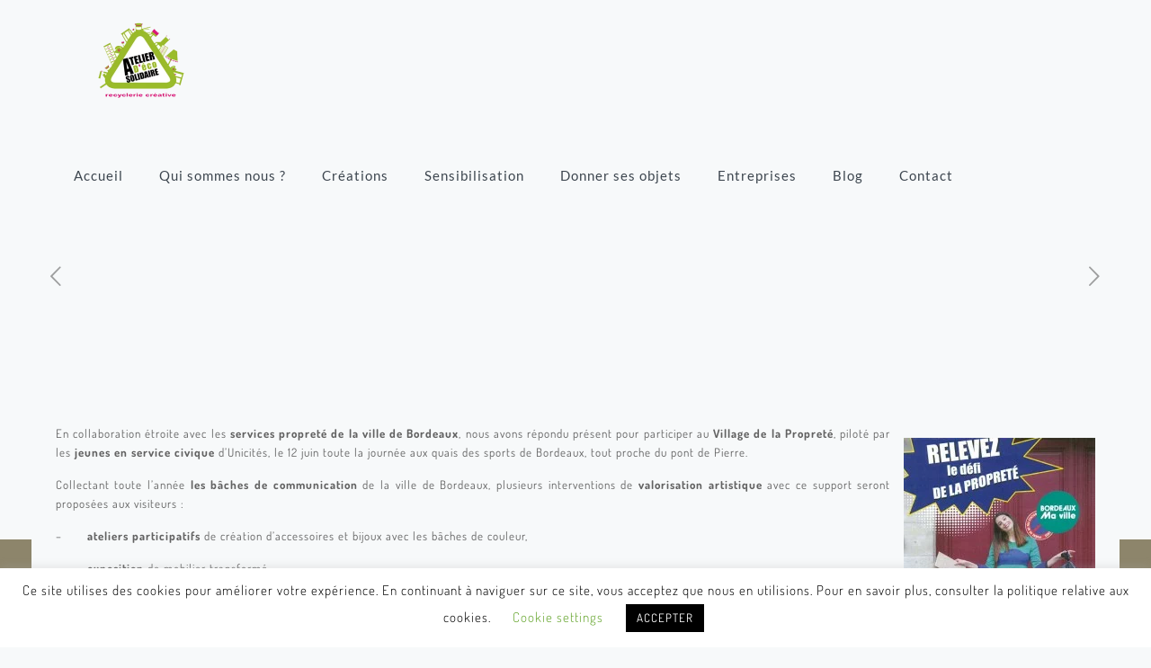

--- FILE ---
content_type: text/html; charset=UTF-8
request_url: https://atelierdecosolidaire.com/le-village-de-la-proprete-nous-accueille/
body_size: 16053
content:
<!DOCTYPE html>
<html lang="fr-FR" class="no-js " itemscope itemtype="https://schema.org/Article" >
<head>
<meta charset="UTF-8" />
<meta name='robots' content='index, follow, max-image-preview:large, max-snippet:-1, max-video-preview:-1' />
<style>img:is([sizes="auto" i], [sizes^="auto," i]) { contain-intrinsic-size: 3000px 1500px }</style>
<meta name="keywords" content="ATELIER D&#039;éco SOLIDAIRE : Recyclerie Créative"/>
<meta name="description" content="Agir pour la protection de l\&#039;environnement, par la réduction des déchets en les collectant, afin de les réparer pour les vendre à bas prix."/>
<meta property="og:image" content=""/>
<meta property="og:url" content="https://atelierdecosolidaire.com/le-village-de-la-proprete-nous-accueille/"/>
<meta property="og:type" content="article"/>
<meta property="og:title" content="Le Village de la Propreté nous accueille&#8230;"/>
<meta property="og:description" content="En collaboration étroite avec les services propreté de la ville de Bordeaux, nous avons répondu présent pour participer au Village de la Propreté, piloté par les […]"/>
<link rel="alternate" hreflang="fr-FR" href="https://atelierdecosolidaire.com/le-village-de-la-proprete-nous-accueille/"/>
<script>
(function(i,s,o,g,r,a,m){i['GoogleAnalyticsObject']=r;i[r]=i[r]||function(){
(i[r].q=i[r].q||[]).push(arguments)},i[r].l=1*new Date();a=s.createElement(o),
m=s.getElementsByTagName(o)[0];a.async=1;a.src=g;m.parentNode.insertBefore(a,m)
})(window,document,'script','https://www.google-analytics.com/analytics.js','ga');
ga('create', 'UA-28642482-1', 'auto');
ga('send', 'pageview');
</script><meta name="format-detection" content="telephone=no">
<meta name="viewport" content="width=device-width, initial-scale=1, maximum-scale=1" />
<link rel="shortcut icon" href="https://atelierdecosolidaire.com/wp-content/uploads/2016/11/logo-ads.png" type="image/x-icon" />
<link rel="apple-touch-icon" href="https://atelierdecosolidaire.com/wp-content/uploads/2016/11/logo-ads.png" />
<meta name="theme-color" content="#ffffff" media="(prefers-color-scheme: light)">
<meta name="theme-color" content="#ffffff" media="(prefers-color-scheme: dark)">
<!-- This site is optimized with the Yoast SEO plugin v26.3 - https://yoast.com/wordpress/plugins/seo/ -->
<title>Le Village de la Propreté nous accueille... - ATELIER D&#039;éco SOLIDAIRE</title>
<link rel="canonical" href="https://atelierdecosolidaire.com/le-village-de-la-proprete-nous-accueille/" />
<meta property="og:locale" content="fr_FR" />
<meta property="og:type" content="article" />
<meta property="og:title" content="Le Village de la Propreté nous accueille... - ATELIER D&#039;éco SOLIDAIRE" />
<meta property="og:description" content="En collaboration étroite avec les services propreté de la ville de Bordeaux, nous avons répondu présent pour participer au Village de la Propreté, piloté par les […]" />
<meta property="og:url" content="https://atelierdecosolidaire.com/le-village-de-la-proprete-nous-accueille/" />
<meta property="og:site_name" content="ATELIER D&#039;éco SOLIDAIRE" />
<meta property="article:publisher" content="https://www.facebook.com/atelierdecosolidaire/" />
<meta property="article:author" content="https://www.facebook.com/atelierdecosolidaire/" />
<meta property="article:published_time" content="2013-06-10T11:42:04+00:00" />
<meta name="author" content="Fabrice ATELIER D&#039;éco SOLIDAIRE" />
<meta name="twitter:card" content="summary_large_image" />
<meta name="twitter:creator" content="@decosolidaire" />
<meta name="twitter:site" content="@decosolidaire" />
<meta name="twitter:label1" content="Écrit par" />
<meta name="twitter:data1" content="Fabrice ATELIER D&#039;éco SOLIDAIRE" />
<meta name="twitter:label2" content="Durée de lecture estimée" />
<meta name="twitter:data2" content="1 minute" />
<script type="application/ld+json" class="yoast-schema-graph">{"@context":"https://schema.org","@graph":[{"@type":"Article","@id":"https://atelierdecosolidaire.com/le-village-de-la-proprete-nous-accueille/#article","isPartOf":{"@id":"https://atelierdecosolidaire.com/le-village-de-la-proprete-nous-accueille/"},"author":{"name":"Fabrice ATELIER D'éco SOLIDAIRE","@id":"https://atelierdecosolidaire.com/#/schema/person/221e971316a244264b1aabb9ae2f2f96"},"headline":"Le Village de la Propreté nous accueille&#8230;","datePublished":"2013-06-10T11:42:04+00:00","mainEntityOfPage":{"@id":"https://atelierdecosolidaire.com/le-village-de-la-proprete-nous-accueille/"},"wordCount":165,"commentCount":0,"publisher":{"@id":"https://atelierdecosolidaire.com/#organization"},"image":{"@id":"https://atelierdecosolidaire.com/le-village-de-la-proprete-nous-accueille/#primaryimage"},"thumbnailUrl":"","articleSection":["Actualité de la recyclerie","Actualités","Evénements","Sensibilisation"],"inLanguage":"fr-FR","potentialAction":[{"@type":"CommentAction","name":"Comment","target":["https://atelierdecosolidaire.com/le-village-de-la-proprete-nous-accueille/#respond"]}]},{"@type":"WebPage","@id":"https://atelierdecosolidaire.com/le-village-de-la-proprete-nous-accueille/","url":"https://atelierdecosolidaire.com/le-village-de-la-proprete-nous-accueille/","name":"Le Village de la Propreté nous accueille... - ATELIER D&#039;éco SOLIDAIRE","isPartOf":{"@id":"https://atelierdecosolidaire.com/#website"},"primaryImageOfPage":{"@id":"https://atelierdecosolidaire.com/le-village-de-la-proprete-nous-accueille/#primaryimage"},"image":{"@id":"https://atelierdecosolidaire.com/le-village-de-la-proprete-nous-accueille/#primaryimage"},"thumbnailUrl":"","datePublished":"2013-06-10T11:42:04+00:00","breadcrumb":{"@id":"https://atelierdecosolidaire.com/le-village-de-la-proprete-nous-accueille/#breadcrumb"},"inLanguage":"fr-FR","potentialAction":[{"@type":"ReadAction","target":["https://atelierdecosolidaire.com/le-village-de-la-proprete-nous-accueille/"]}]},{"@type":"ImageObject","inLanguage":"fr-FR","@id":"https://atelierdecosolidaire.com/le-village-de-la-proprete-nous-accueille/#primaryimage","url":"","contentUrl":""},{"@type":"BreadcrumbList","@id":"https://atelierdecosolidaire.com/le-village-de-la-proprete-nous-accueille/#breadcrumb","itemListElement":[{"@type":"ListItem","position":1,"name":"Accueil","item":"https://atelierdecosolidaire.com/"},{"@type":"ListItem","position":2,"name":"Le Village de la Propreté nous accueille&#8230;"}]},{"@type":"WebSite","@id":"https://atelierdecosolidaire.com/#website","url":"https://atelierdecosolidaire.com/","name":"AtelierDécoSolidaire","description":"La recyclerie créative de Bordeaux","publisher":{"@id":"https://atelierdecosolidaire.com/#organization"},"potentialAction":[{"@type":"SearchAction","target":{"@type":"EntryPoint","urlTemplate":"https://atelierdecosolidaire.com/?s={search_term_string}"},"query-input":{"@type":"PropertyValueSpecification","valueRequired":true,"valueName":"search_term_string"}}],"inLanguage":"fr-FR"},{"@type":"Organization","@id":"https://atelierdecosolidaire.com/#organization","name":"ATELIER D'éco SOLIDAIRE","url":"https://atelierdecosolidaire.com/","logo":{"@type":"ImageObject","inLanguage":"fr-FR","@id":"https://atelierdecosolidaire.com/#/schema/logo/image/","url":"https://i0.wp.com/atelierdecosolidaire.com/wp-content/uploads/2017/02/logo-ads.png?fit=300%2C200&ssl=1","contentUrl":"https://i0.wp.com/atelierdecosolidaire.com/wp-content/uploads/2017/02/logo-ads.png?fit=300%2C200&ssl=1","width":300,"height":200,"caption":"ATELIER D'éco SOLIDAIRE"},"image":{"@id":"https://atelierdecosolidaire.com/#/schema/logo/image/"},"sameAs":["https://www.facebook.com/atelierdecosolidaire/","https://x.com/decosolidaire","https://www.instagram.com/explore/locations/1020302488/atelier-deco-solidaire/","https://www.linkedin.com/company/18979128/admin/","https://fr.pinterest.com/decosolidaire/","https://vimeo.com/atelierdecosolidaire"]},{"@type":"Person","@id":"https://atelierdecosolidaire.com/#/schema/person/221e971316a244264b1aabb9ae2f2f96","name":"Fabrice ATELIER D'éco SOLIDAIRE","image":{"@type":"ImageObject","inLanguage":"fr-FR","@id":"https://atelierdecosolidaire.com/#/schema/person/image/","url":"https://secure.gravatar.com/avatar/8c19115f864c2f06ab83f6a88d5698875293ef0344ccdbf313f859fd6f3f8a5d?s=96&d=mm&r=g","contentUrl":"https://secure.gravatar.com/avatar/8c19115f864c2f06ab83f6a88d5698875293ef0344ccdbf313f859fd6f3f8a5d?s=96&d=mm&r=g","caption":"Fabrice ATELIER D'éco SOLIDAIRE"},"description":"La Recyclerie créative de Bordeaux travaille pour répondre à ces problématiques. Elle est depuis 2010 un des leviers de l’innovation sociale, frugale et de proximité dans la réutilisation de matières, objets et mobilier dont les usagers veulent se débarrasser.","sameAs":["http://atelierdecosolidaire.com","https://www.facebook.com/atelierdecosolidaire/","https://www.instagram.com/atelierdecosolidaire/","https://www.linkedin.com/company/atelier-deco-solidaire/"],"url":"https://atelierdecosolidaire.com/author/fabrice/"}]}</script>
<!-- / Yoast SEO plugin. -->
<link rel="alternate" type="application/rss+xml" title="ATELIER D&#039;éco SOLIDAIRE &raquo; Flux" href="https://atelierdecosolidaire.com/feed/" />
<link rel="alternate" type="application/rss+xml" title="ATELIER D&#039;éco SOLIDAIRE &raquo; Flux des commentaires" href="https://atelierdecosolidaire.com/comments/feed/" />
<link rel="alternate" type="application/rss+xml" title="ATELIER D&#039;éco SOLIDAIRE &raquo; Le Village de la Propreté nous accueille&#8230; Flux des commentaires" href="https://atelierdecosolidaire.com/le-village-de-la-proprete-nous-accueille/feed/" />
<!-- <link rel='stylesheet' id='validate-engine-css-css' href='https://atelierdecosolidaire.com/wp-content/plugins/wysija-newsletters/css/validationEngine.jquery.css?ver=2.21' type='text/css' media='all' /> -->
<link rel="stylesheet" type="text/css" href="//atelierdecosolidaire.com/wp-content/cache/wpfc-minified/jnziz3xu/hfkmm.css" media="all"/>
<style id='global-styles-inline-css' type='text/css'>
:root{--wp--preset--aspect-ratio--square: 1;--wp--preset--aspect-ratio--4-3: 4/3;--wp--preset--aspect-ratio--3-4: 3/4;--wp--preset--aspect-ratio--3-2: 3/2;--wp--preset--aspect-ratio--2-3: 2/3;--wp--preset--aspect-ratio--16-9: 16/9;--wp--preset--aspect-ratio--9-16: 9/16;--wp--preset--color--black: #000000;--wp--preset--color--cyan-bluish-gray: #abb8c3;--wp--preset--color--white: #ffffff;--wp--preset--color--pale-pink: #f78da7;--wp--preset--color--vivid-red: #cf2e2e;--wp--preset--color--luminous-vivid-orange: #ff6900;--wp--preset--color--luminous-vivid-amber: #fcb900;--wp--preset--color--light-green-cyan: #7bdcb5;--wp--preset--color--vivid-green-cyan: #00d084;--wp--preset--color--pale-cyan-blue: #8ed1fc;--wp--preset--color--vivid-cyan-blue: #0693e3;--wp--preset--color--vivid-purple: #9b51e0;--wp--preset--gradient--vivid-cyan-blue-to-vivid-purple: linear-gradient(135deg,rgba(6,147,227,1) 0%,rgb(155,81,224) 100%);--wp--preset--gradient--light-green-cyan-to-vivid-green-cyan: linear-gradient(135deg,rgb(122,220,180) 0%,rgb(0,208,130) 100%);--wp--preset--gradient--luminous-vivid-amber-to-luminous-vivid-orange: linear-gradient(135deg,rgba(252,185,0,1) 0%,rgba(255,105,0,1) 100%);--wp--preset--gradient--luminous-vivid-orange-to-vivid-red: linear-gradient(135deg,rgba(255,105,0,1) 0%,rgb(207,46,46) 100%);--wp--preset--gradient--very-light-gray-to-cyan-bluish-gray: linear-gradient(135deg,rgb(238,238,238) 0%,rgb(169,184,195) 100%);--wp--preset--gradient--cool-to-warm-spectrum: linear-gradient(135deg,rgb(74,234,220) 0%,rgb(151,120,209) 20%,rgb(207,42,186) 40%,rgb(238,44,130) 60%,rgb(251,105,98) 80%,rgb(254,248,76) 100%);--wp--preset--gradient--blush-light-purple: linear-gradient(135deg,rgb(255,206,236) 0%,rgb(152,150,240) 100%);--wp--preset--gradient--blush-bordeaux: linear-gradient(135deg,rgb(254,205,165) 0%,rgb(254,45,45) 50%,rgb(107,0,62) 100%);--wp--preset--gradient--luminous-dusk: linear-gradient(135deg,rgb(255,203,112) 0%,rgb(199,81,192) 50%,rgb(65,88,208) 100%);--wp--preset--gradient--pale-ocean: linear-gradient(135deg,rgb(255,245,203) 0%,rgb(182,227,212) 50%,rgb(51,167,181) 100%);--wp--preset--gradient--electric-grass: linear-gradient(135deg,rgb(202,248,128) 0%,rgb(113,206,126) 100%);--wp--preset--gradient--midnight: linear-gradient(135deg,rgb(2,3,129) 0%,rgb(40,116,252) 100%);--wp--preset--font-size--small: 13px;--wp--preset--font-size--medium: 20px;--wp--preset--font-size--large: 36px;--wp--preset--font-size--x-large: 42px;--wp--preset--spacing--20: 0.44rem;--wp--preset--spacing--30: 0.67rem;--wp--preset--spacing--40: 1rem;--wp--preset--spacing--50: 1.5rem;--wp--preset--spacing--60: 2.25rem;--wp--preset--spacing--70: 3.38rem;--wp--preset--spacing--80: 5.06rem;--wp--preset--shadow--natural: 6px 6px 9px rgba(0, 0, 0, 0.2);--wp--preset--shadow--deep: 12px 12px 50px rgba(0, 0, 0, 0.4);--wp--preset--shadow--sharp: 6px 6px 0px rgba(0, 0, 0, 0.2);--wp--preset--shadow--outlined: 6px 6px 0px -3px rgba(255, 255, 255, 1), 6px 6px rgba(0, 0, 0, 1);--wp--preset--shadow--crisp: 6px 6px 0px rgba(0, 0, 0, 1);}:where(.is-layout-flex){gap: 0.5em;}:where(.is-layout-grid){gap: 0.5em;}body .is-layout-flex{display: flex;}.is-layout-flex{flex-wrap: wrap;align-items: center;}.is-layout-flex > :is(*, div){margin: 0;}body .is-layout-grid{display: grid;}.is-layout-grid > :is(*, div){margin: 0;}:where(.wp-block-columns.is-layout-flex){gap: 2em;}:where(.wp-block-columns.is-layout-grid){gap: 2em;}:where(.wp-block-post-template.is-layout-flex){gap: 1.25em;}:where(.wp-block-post-template.is-layout-grid){gap: 1.25em;}.has-black-color{color: var(--wp--preset--color--black) !important;}.has-cyan-bluish-gray-color{color: var(--wp--preset--color--cyan-bluish-gray) !important;}.has-white-color{color: var(--wp--preset--color--white) !important;}.has-pale-pink-color{color: var(--wp--preset--color--pale-pink) !important;}.has-vivid-red-color{color: var(--wp--preset--color--vivid-red) !important;}.has-luminous-vivid-orange-color{color: var(--wp--preset--color--luminous-vivid-orange) !important;}.has-luminous-vivid-amber-color{color: var(--wp--preset--color--luminous-vivid-amber) !important;}.has-light-green-cyan-color{color: var(--wp--preset--color--light-green-cyan) !important;}.has-vivid-green-cyan-color{color: var(--wp--preset--color--vivid-green-cyan) !important;}.has-pale-cyan-blue-color{color: var(--wp--preset--color--pale-cyan-blue) !important;}.has-vivid-cyan-blue-color{color: var(--wp--preset--color--vivid-cyan-blue) !important;}.has-vivid-purple-color{color: var(--wp--preset--color--vivid-purple) !important;}.has-black-background-color{background-color: var(--wp--preset--color--black) !important;}.has-cyan-bluish-gray-background-color{background-color: var(--wp--preset--color--cyan-bluish-gray) !important;}.has-white-background-color{background-color: var(--wp--preset--color--white) !important;}.has-pale-pink-background-color{background-color: var(--wp--preset--color--pale-pink) !important;}.has-vivid-red-background-color{background-color: var(--wp--preset--color--vivid-red) !important;}.has-luminous-vivid-orange-background-color{background-color: var(--wp--preset--color--luminous-vivid-orange) !important;}.has-luminous-vivid-amber-background-color{background-color: var(--wp--preset--color--luminous-vivid-amber) !important;}.has-light-green-cyan-background-color{background-color: var(--wp--preset--color--light-green-cyan) !important;}.has-vivid-green-cyan-background-color{background-color: var(--wp--preset--color--vivid-green-cyan) !important;}.has-pale-cyan-blue-background-color{background-color: var(--wp--preset--color--pale-cyan-blue) !important;}.has-vivid-cyan-blue-background-color{background-color: var(--wp--preset--color--vivid-cyan-blue) !important;}.has-vivid-purple-background-color{background-color: var(--wp--preset--color--vivid-purple) !important;}.has-black-border-color{border-color: var(--wp--preset--color--black) !important;}.has-cyan-bluish-gray-border-color{border-color: var(--wp--preset--color--cyan-bluish-gray) !important;}.has-white-border-color{border-color: var(--wp--preset--color--white) !important;}.has-pale-pink-border-color{border-color: var(--wp--preset--color--pale-pink) !important;}.has-vivid-red-border-color{border-color: var(--wp--preset--color--vivid-red) !important;}.has-luminous-vivid-orange-border-color{border-color: var(--wp--preset--color--luminous-vivid-orange) !important;}.has-luminous-vivid-amber-border-color{border-color: var(--wp--preset--color--luminous-vivid-amber) !important;}.has-light-green-cyan-border-color{border-color: var(--wp--preset--color--light-green-cyan) !important;}.has-vivid-green-cyan-border-color{border-color: var(--wp--preset--color--vivid-green-cyan) !important;}.has-pale-cyan-blue-border-color{border-color: var(--wp--preset--color--pale-cyan-blue) !important;}.has-vivid-cyan-blue-border-color{border-color: var(--wp--preset--color--vivid-cyan-blue) !important;}.has-vivid-purple-border-color{border-color: var(--wp--preset--color--vivid-purple) !important;}.has-vivid-cyan-blue-to-vivid-purple-gradient-background{background: var(--wp--preset--gradient--vivid-cyan-blue-to-vivid-purple) !important;}.has-light-green-cyan-to-vivid-green-cyan-gradient-background{background: var(--wp--preset--gradient--light-green-cyan-to-vivid-green-cyan) !important;}.has-luminous-vivid-amber-to-luminous-vivid-orange-gradient-background{background: var(--wp--preset--gradient--luminous-vivid-amber-to-luminous-vivid-orange) !important;}.has-luminous-vivid-orange-to-vivid-red-gradient-background{background: var(--wp--preset--gradient--luminous-vivid-orange-to-vivid-red) !important;}.has-very-light-gray-to-cyan-bluish-gray-gradient-background{background: var(--wp--preset--gradient--very-light-gray-to-cyan-bluish-gray) !important;}.has-cool-to-warm-spectrum-gradient-background{background: var(--wp--preset--gradient--cool-to-warm-spectrum) !important;}.has-blush-light-purple-gradient-background{background: var(--wp--preset--gradient--blush-light-purple) !important;}.has-blush-bordeaux-gradient-background{background: var(--wp--preset--gradient--blush-bordeaux) !important;}.has-luminous-dusk-gradient-background{background: var(--wp--preset--gradient--luminous-dusk) !important;}.has-pale-ocean-gradient-background{background: var(--wp--preset--gradient--pale-ocean) !important;}.has-electric-grass-gradient-background{background: var(--wp--preset--gradient--electric-grass) !important;}.has-midnight-gradient-background{background: var(--wp--preset--gradient--midnight) !important;}.has-small-font-size{font-size: var(--wp--preset--font-size--small) !important;}.has-medium-font-size{font-size: var(--wp--preset--font-size--medium) !important;}.has-large-font-size{font-size: var(--wp--preset--font-size--large) !important;}.has-x-large-font-size{font-size: var(--wp--preset--font-size--x-large) !important;}
:where(.wp-block-post-template.is-layout-flex){gap: 1.25em;}:where(.wp-block-post-template.is-layout-grid){gap: 1.25em;}
:where(.wp-block-columns.is-layout-flex){gap: 2em;}:where(.wp-block-columns.is-layout-grid){gap: 2em;}
:root :where(.wp-block-pullquote){font-size: 1.5em;line-height: 1.6;}
</style>
<!-- <link rel='stylesheet' id='contact-form-7-css' href='https://atelierdecosolidaire.com/wp-content/plugins/contact-form-7/includes/css/styles.css?ver=6.1.3' type='text/css' media='all' /> -->
<!-- <link rel='stylesheet' id='cookie-law-info-css' href='https://atelierdecosolidaire.com/wp-content/plugins/cookie-law-info/legacy/public/css/cookie-law-info-public.css?ver=3.3.6' type='text/css' media='all' /> -->
<!-- <link rel='stylesheet' id='cookie-law-info-gdpr-css' href='https://atelierdecosolidaire.com/wp-content/plugins/cookie-law-info/legacy/public/css/cookie-law-info-gdpr.css?ver=3.3.6' type='text/css' media='all' /> -->
<!-- <link rel='stylesheet' id='mfn-be-css' href='https://atelierdecosolidaire.com/wp-content/themes/betheme/css/be.min.css?ver=28.1.11' type='text/css' media='all' /> -->
<!-- <link rel='stylesheet' id='mfn-animations-css' href='https://atelierdecosolidaire.com/wp-content/themes/betheme/assets/animations/animations.min.css?ver=28.1.11' type='text/css' media='all' /> -->
<!-- <link rel='stylesheet' id='mfn-font-awesome-css' href='https://atelierdecosolidaire.com/wp-content/themes/betheme/fonts/fontawesome/fontawesome.min.css?ver=28.1.11' type='text/css' media='all' /> -->
<!-- <link rel='stylesheet' id='mfn-responsive-css' href='https://atelierdecosolidaire.com/wp-content/themes/betheme/css/responsive.min.css?ver=28.1.11' type='text/css' media='all' /> -->
<!-- <link rel='stylesheet' id='mfn-local-fonts-css' href='https://atelierdecosolidaire.com/wp-content/uploads/betheme/fonts/mfn-local-fonts.css?ver=1' type='text/css' media='all' /> -->
<!-- <link rel='stylesheet' id='mfn-static-css' href='https://atelierdecosolidaire.com/wp-content/uploads/betheme/css/static.css?ver=28.1.11' type='text/css' media='all' /> -->
<link rel="stylesheet" type="text/css" href="//atelierdecosolidaire.com/wp-content/cache/wpfc-minified/7uyienxi/hfkmm.css" media="all"/>
<style id='mfn-dynamic-inline-css' type='text/css'>
form input.display-none{display:none!important}body{--mfn-featured-image: url();}
</style>
<script src='//atelierdecosolidaire.com/wp-content/cache/wpfc-minified/eeqfrq6z/hfkmm.js' type="text/javascript"></script>
<!-- <script type="text/javascript" src="https://atelierdecosolidaire.com/wp-includes/js/jquery/jquery.min.js?ver=3.7.1" id="jquery-core-js"></script> -->
<!-- <script type="text/javascript" src="https://atelierdecosolidaire.com/wp-includes/js/jquery/jquery-migrate.min.js?ver=3.4.1" id="jquery-migrate-js"></script> -->
<script type="text/javascript" id="cookie-law-info-js-extra">
/* <![CDATA[ */
var Cli_Data = {"nn_cookie_ids":[],"cookielist":[],"non_necessary_cookies":[],"ccpaEnabled":"","ccpaRegionBased":"","ccpaBarEnabled":"","strictlyEnabled":["necessary","obligatoire"],"ccpaType":"gdpr","js_blocking":"","custom_integration":"","triggerDomRefresh":"","secure_cookies":""};
var cli_cookiebar_settings = {"animate_speed_hide":"500","animate_speed_show":"500","background":"#FFF","border":"#b1a6a6c2","border_on":"","button_1_button_colour":"#000","button_1_button_hover":"#000000","button_1_link_colour":"#fff","button_1_as_button":"1","button_1_new_win":"","button_2_button_colour":"#333","button_2_button_hover":"#292929","button_2_link_colour":"#444","button_2_as_button":"","button_2_hidebar":"","button_3_button_colour":"#000","button_3_button_hover":"#000000","button_3_link_colour":"#fff","button_3_as_button":"1","button_3_new_win":"","button_4_button_colour":"#000","button_4_button_hover":"#000000","button_4_link_colour":"#62a329","button_4_as_button":"","button_7_button_colour":"#61a229","button_7_button_hover":"#4e8221","button_7_link_colour":"#fff","button_7_as_button":"1","button_7_new_win":"","font_family":"inherit","header_fix":"","notify_animate_hide":"1","notify_animate_show":"","notify_div_id":"#cookie-law-info-bar","notify_position_horizontal":"right","notify_position_vertical":"bottom","scroll_close":"","scroll_close_reload":"","accept_close_reload":"","reject_close_reload":"","showagain_tab":"1","showagain_background":"#fff","showagain_border":"#000","showagain_div_id":"#cookie-law-info-again","showagain_x_position":"100px","text":"#000","show_once_yn":"","show_once":"10000","logging_on":"","as_popup":"","popup_overlay":"1","bar_heading_text":"","cookie_bar_as":"banner","popup_showagain_position":"bottom-right","widget_position":"left"};
var log_object = {"ajax_url":"https:\/\/atelierdecosolidaire.com\/wp-admin\/admin-ajax.php"};
/* ]]> */
</script>
<script src='//atelierdecosolidaire.com/wp-content/cache/wpfc-minified/8a85sor4/hfkmm.js' type="text/javascript"></script>
<!-- <script type="text/javascript" src="https://atelierdecosolidaire.com/wp-content/plugins/cookie-law-info/legacy/public/js/cookie-law-info-public.js?ver=3.3.6" id="cookie-law-info-js"></script> -->
<link rel="https://api.w.org/" href="https://atelierdecosolidaire.com/wp-json/" /><link rel="alternate" title="JSON" type="application/json" href="https://atelierdecosolidaire.com/wp-json/wp/v2/posts/5009" /><link rel="EditURI" type="application/rsd+xml" title="RSD" href="https://atelierdecosolidaire.com/xmlrpc.php?rsd" />
<meta name="generator" content="WordPress 6.8.3" />
<link rel='shortlink' href='https://atelierdecosolidaire.com/?p=5009' />
<link rel="alternate" title="oEmbed (JSON)" type="application/json+oembed" href="https://atelierdecosolidaire.com/wp-json/oembed/1.0/embed?url=https%3A%2F%2Fatelierdecosolidaire.com%2Fle-village-de-la-proprete-nous-accueille%2F" />
<link rel="alternate" title="oEmbed (XML)" type="text/xml+oembed" href="https://atelierdecosolidaire.com/wp-json/oembed/1.0/embed?url=https%3A%2F%2Fatelierdecosolidaire.com%2Fle-village-de-la-proprete-nous-accueille%2F&#038;format=xml" />
<script type="text/javascript">
var ajaxurl = 'https://atelierdecosolidaire.com/wp-admin/admin-ajax.php';
</script>
<meta name="generator" content="Elementor 3.33.2; features: additional_custom_breakpoints; settings: css_print_method-external, google_font-enabled, font_display-auto">
<style>
.e-con.e-parent:nth-of-type(n+4):not(.e-lazyloaded):not(.e-no-lazyload),
.e-con.e-parent:nth-of-type(n+4):not(.e-lazyloaded):not(.e-no-lazyload) * {
background-image: none !important;
}
@media screen and (max-height: 1024px) {
.e-con.e-parent:nth-of-type(n+3):not(.e-lazyloaded):not(.e-no-lazyload),
.e-con.e-parent:nth-of-type(n+3):not(.e-lazyloaded):not(.e-no-lazyload) * {
background-image: none !important;
}
}
@media screen and (max-height: 640px) {
.e-con.e-parent:nth-of-type(n+2):not(.e-lazyloaded):not(.e-no-lazyload),
.e-con.e-parent:nth-of-type(n+2):not(.e-lazyloaded):not(.e-no-lazyload) * {
background-image: none !important;
}
}
</style>
<meta name="generator" content="Powered by Slider Revolution 6.7.38 - responsive, Mobile-Friendly Slider Plugin for WordPress with comfortable drag and drop interface." />
<link rel="icon" href="https://atelierdecosolidaire.com/wp-content/uploads/2022/01/cropped-logo_ADS-32x32.jpg" sizes="32x32" />
<link rel="icon" href="https://atelierdecosolidaire.com/wp-content/uploads/2022/01/cropped-logo_ADS-192x192.jpg" sizes="192x192" />
<link rel="apple-touch-icon" href="https://atelierdecosolidaire.com/wp-content/uploads/2022/01/cropped-logo_ADS-180x180.jpg" />
<meta name="msapplication-TileImage" content="https://atelierdecosolidaire.com/wp-content/uploads/2022/01/cropped-logo_ADS-270x270.jpg" />
<script data-jetpack-boost="ignore">function setREVStartSize(e){
//window.requestAnimationFrame(function() {
window.RSIW = window.RSIW===undefined ? window.innerWidth : window.RSIW;
window.RSIH = window.RSIH===undefined ? window.innerHeight : window.RSIH;
try {
var pw = document.getElementById(e.c).parentNode.offsetWidth,
newh;
pw = pw===0 || isNaN(pw) || (e.l=="fullwidth" || e.layout=="fullwidth") ? window.RSIW : pw;
e.tabw = e.tabw===undefined ? 0 : parseInt(e.tabw);
e.thumbw = e.thumbw===undefined ? 0 : parseInt(e.thumbw);
e.tabh = e.tabh===undefined ? 0 : parseInt(e.tabh);
e.thumbh = e.thumbh===undefined ? 0 : parseInt(e.thumbh);
e.tabhide = e.tabhide===undefined ? 0 : parseInt(e.tabhide);
e.thumbhide = e.thumbhide===undefined ? 0 : parseInt(e.thumbhide);
e.mh = e.mh===undefined || e.mh=="" || e.mh==="auto" ? 0 : parseInt(e.mh,0);
if(e.layout==="fullscreen" || e.l==="fullscreen")
newh = Math.max(e.mh,window.RSIH);
else{
e.gw = Array.isArray(e.gw) ? e.gw : [e.gw];
for (var i in e.rl) if (e.gw[i]===undefined || e.gw[i]===0) e.gw[i] = e.gw[i-1];
e.gh = e.el===undefined || e.el==="" || (Array.isArray(e.el) && e.el.length==0)? e.gh : e.el;
e.gh = Array.isArray(e.gh) ? e.gh : [e.gh];
for (var i in e.rl) if (e.gh[i]===undefined || e.gh[i]===0) e.gh[i] = e.gh[i-1];
var nl = new Array(e.rl.length),
ix = 0,
sl;
e.tabw = e.tabhide>=pw ? 0 : e.tabw;
e.thumbw = e.thumbhide>=pw ? 0 : e.thumbw;
e.tabh = e.tabhide>=pw ? 0 : e.tabh;
e.thumbh = e.thumbhide>=pw ? 0 : e.thumbh;
for (var i in e.rl) nl[i] = e.rl[i]<window.RSIW ? 0 : e.rl[i];
sl = nl[0];
for (var i in nl) if (sl>nl[i] && nl[i]>0) { sl = nl[i]; ix=i;}
var m = pw>(e.gw[ix]+e.tabw+e.thumbw) ? 1 : (pw-(e.tabw+e.thumbw)) / (e.gw[ix]);
newh =  (e.gh[ix] * m) + (e.tabh + e.thumbh);
}
var el = document.getElementById(e.c);
if (el!==null && el) el.style.height = newh+"px";
el = document.getElementById(e.c+"_wrapper");
if (el!==null && el) {
el.style.height = newh+"px";
el.style.display = "block";
}
} catch(e){
console.log("Failure at Presize of Slider:" + e)
}
//});
};</script>
</head>
<body class="wp-singular post-template-default single single-post postid-5009 single-format-standard wp-embed-responsive wp-theme-betheme woocommerce-block-theme-has-button-styles  color-custom content-brightness-light input-brightness-light style-default button-animation-fade layout-full-width if-zoom header-classic sticky-header sticky-tb-color ab-hide menu-line-below-80-1 menuo-no-borders subheader-both-center footer-copy-center responsive-overflow-x-mobile mobile-tb-left mobile-side-slide mobile-mini-mr-ll mobile-header-mini mobile-icon-user-ss mobile-icon-wishlist-ss mobile-icon-search-ss mobile-icon-wpml-ss mobile-icon-action-ss be-page-5009 be-reg-28111 elementor-default elementor-kit-15142" >
<!-- mfn_hook_top --><!-- mfn_hook_top -->
<div id="Wrapper">
<div id="Header_wrapper" class="" >
<header id="Header">
<div class="header_placeholder"></div>
<div id="Top_bar">
<div class="container">
<div class="column one">
<div class="top_bar_left clearfix">
<div class="logo"><a id="logo" href="https://atelierdecosolidaire.com" title="ATELIER D&#039;éco SOLIDAIRE" data-height="100" data-padding="15"><img class="logo-main scale-with-grid " src="https://atelierdecosolidaire.com/wp-content/uploads/2016/11/logo-ads.png" data-retina="https://atelierdecosolidaire.com/wp-content/uploads/2016/11/logo-ads.png" data-height="200" alt="CG TROPHE 05" data-no-retina/><img class="logo-sticky scale-with-grid " src="https://atelierdecosolidaire.com/wp-content/uploads/2016/11/logo-ads.png" data-retina="https://atelierdecosolidaire.com/wp-content/uploads/2016/11/logo-ads.png" data-height="200" alt="CG TROPHE 05" data-no-retina/><img class="logo-mobile scale-with-grid " src="https://atelierdecosolidaire.com/wp-content/uploads/2016/11/logo-ads.png" data-retina="https://atelierdecosolidaire.com/wp-content/uploads/2016/11/logo-ads.png" data-height="200" alt="CG TROPHE 05" data-no-retina/><img class="logo-mobile-sticky scale-with-grid " src="https://atelierdecosolidaire.com/wp-content/uploads/2016/11/logo-ads.png" data-retina="https://atelierdecosolidaire.com/wp-content/uploads/2016/11/logo-ads.png" data-height="200" alt="CG TROPHE 05" data-no-retina/></a></div>
<div class="menu_wrapper">
<a class="responsive-menu-toggle " href="#" aria-label="mobile menu"><i class="icon-menu-fine" aria-hidden="true"></i></a><nav id="menu" role="navigation" aria-expanded="false" aria-label="Main menu"><ul id="menu-2020" class="menu menu-main"><li id="menu-item-14278" class="menu-item menu-item-type-post_type menu-item-object-page menu-item-home"><a href="https://atelierdecosolidaire.com/"><span>Accueil</span></a></li>
<li id="menu-item-14229" class="menu-item menu-item-type-post_type menu-item-object-page menu-item-has-children"><a href="https://atelierdecosolidaire.com/qui-sommes-nous/"><span>Qui sommes nous ?</span></a>
<ul class="sub-menu">
<li id="menu-item-19110" class="menu-item menu-item-type-post_type menu-item-object-page"><a href="https://atelierdecosolidaire.com/une-communaute-de-travail/"><span>Notre équipe</span></a></li>
<li id="menu-item-19008" class="menu-item menu-item-type-post_type menu-item-object-page"><a href="https://atelierdecosolidaire.com/principes-et-valeurs/"><span>Principes et valeurs</span></a></li>
</ul>
</li>
<li id="menu-item-19129" class="menu-item menu-item-type-post_type menu-item-object-page"><a href="https://atelierdecosolidaire.com/valorisation-creative-et-artisanat-dart/"><span>Créations</span></a></li>
<li id="menu-item-18629" class="menu-item menu-item-type-post_type menu-item-object-page menu-item-has-children"><a href="https://atelierdecosolidaire.com/sensibilisation/"><span>Sensibilisation</span></a>
<ul class="sub-menu">
<li id="menu-item-19127" class="menu-item menu-item-type-post_type menu-item-object-page"><a href="https://atelierdecosolidaire.com/elementor-19112/"><span>Communication engageante</span></a></li>
<li id="menu-item-19128" class="menu-item menu-item-type-post_type menu-item-object-page"><a href="https://atelierdecosolidaire.com/revue-de-presse/"><span>Revue de presse</span></a></li>
</ul>
</li>
<li id="menu-item-20167" class="menu-item menu-item-type-post_type menu-item-object-page"><a href="https://atelierdecosolidaire.com/redonner-vie-a-vos-objets/"><span>Donner ses objets</span></a></li>
<li id="menu-item-19191" class="menu-item menu-item-type-post_type menu-item-object-page menu-item-has-children"><a href="https://atelierdecosolidaire.com/entreprises-engagees-avec-nous/"><span>Entreprises</span></a>
<ul class="sub-menu">
<li id="menu-item-20444" class="menu-item menu-item-type-post_type menu-item-object-page"><a href="https://atelierdecosolidaire.com/amenagements-professionnels/"><span>Aménagements professionnels</span></a></li>
<li id="menu-item-20434" class="menu-item menu-item-type-post_type menu-item-object-page"><a href="https://atelierdecosolidaire.com/team-building/"><span>Team Building</span></a></li>
<li id="menu-item-19340" class="menu-item menu-item-type-post_type menu-item-object-page"><a href="https://atelierdecosolidaire.com/lart-et-la-matiere/"><span>L’Art et la Matière</span></a></li>
</ul>
</li>
<li id="menu-item-14286" class="menu-item menu-item-type-post_type menu-item-object-page"><a href="https://atelierdecosolidaire.com/blog/"><span>Blog</span></a></li>
<li id="menu-item-14230" class="menu-item menu-item-type-post_type menu-item-object-page"><a href="https://atelierdecosolidaire.com/contact-atelier-deco-solidaire/"><span>Contact</span></a></li>
</ul></nav>				</div>
<div class="secondary_menu_wrapper">
</div>
</div>
<div class="search_wrapper">
<form method="get" class="form-searchform" action="https://atelierdecosolidaire.com/">
<svg class="icon_search" width="26" viewBox="0 0 26 26" aria-label="search icon"><defs><style>.path{fill:none;stroke:#000;stroke-miterlimit:10;stroke-width:1.5px;}</style></defs><circle class="path" cx="11.35" cy="11.35" r="6"></circle><line class="path" x1="15.59" y1="15.59" x2="20.65" y2="20.65"></line></svg>
<input type="text" class="field" name="s"  autocomplete="off" placeholder="Tapez votre recherche" aria-label="Tapez votre recherche" />
<input type="submit" class="display-none" value="" aria-label="Search"/>
<span class="mfn-close-icon icon_close" tabindex="0" role="link" aria-label="Close"><span class="icon">✕</span></span>
</form>
</div>
</div>
</div>
</div>
</header>
</div>
<!-- mfn_hook_content_before --><!-- mfn_hook_content_before -->
<div id="Content">
<div class="content_wrapper clearfix">
<main class="sections_group">
<a class="fixed-nav fixed-nav-prev format- style-default" href="https://atelierdecosolidaire.com/les-enfants-pratiquent-le-recyclage-creatif/"><span class="arrow"><i class="icon-left-open-big" aria-hidden="true"></i></span><div class="photo"></div><div class="desc"><h6>Les enfants pratiquent le recyclage créatif&#8230;</h6><span class="date"><i class="icon-clock" aria-hidden="true"></i>10 juin 2013</span></div></a><a class="fixed-nav fixed-nav-next format- style-default" href="https://atelierdecosolidaire.com/le-creaq-en-residence-creative-a-latelier-du-grand-parc/"><span class="arrow"><i class="icon-right-open-big" aria-hidden="true"></i></span><div class="photo"></div><div class="desc"><h6>Le CREAQ en résidence créative à l&#039;atelier du Grand Parc</h6><span class="date"><i class="icon-clock" aria-hidden="true"></i>10 juin 2013</span></div></a>
<article id="post-5009" class="no-title share-simple post-5009 post type-post status-publish format-standard has-post-thumbnail hentry category-actualite-de-la-recyclerie category-actualites category-manifestations category-sensibilisation">
<a class="fixed-nav fixed-nav-prev format- style-default" href="https://atelierdecosolidaire.com/les-enfants-pratiquent-le-recyclage-creatif/"><span class="arrow"><i class="icon-left-open-big" aria-hidden="true"></i></span><div class="photo"></div><div class="desc"><h6>Les enfants pratiquent le recyclage créatif&#8230;</h6><span class="date"><i class="icon-clock" aria-hidden="true"></i>10 juin 2013</span></div></a><a class="fixed-nav fixed-nav-next format- style-default" href="https://atelierdecosolidaire.com/le-creaq-en-residence-creative-a-latelier-du-grand-parc/"><span class="arrow"><i class="icon-right-open-big" aria-hidden="true"></i></span><div class="photo"></div><div class="desc"><h6>Le CREAQ en résidence créative à l&#039;atelier du Grand Parc</h6><span class="date"><i class="icon-clock" aria-hidden="true"></i>10 juin 2013</span></div></a>
<header class="section mcb-section section-post-header">
<div class="section_wrapper clearfix">
<div class="column one post-nav minimal"><a class="prev" href="https://atelierdecosolidaire.com/les-enfants-pratiquent-le-recyclage-creatif/"><i class="icon icon-left-open-big" aria-label="previous post"></i></a><a class="next" href="https://atelierdecosolidaire.com/le-creaq-en-residence-creative-a-latelier-du-grand-parc/"><i class="icon icon-right-open-big" aria-label="next post"></i></a></div>
<div class="column one post-header">
<div class="mcb-column-inner">
<div class="title_wrapper">
</div>
</div>
</div>
<div class="column one single-photo-wrapper image">
<div class="mcb-column-inner">
<div class="image_frame scale-with-grid ">
<div class="image_wrapper">
<a href="" rel="prettyphoto"><div class="mask"></div><div itemprop="image" itemscope itemtype="https://schema.org/ImageObject"></div></a><div class="image_links"><a class="zoom "  rel="prettyphoto" href=""><svg viewBox="0 0 26 26"><defs><style>.path{fill:none;stroke:#333;stroke-miterlimit:10;stroke-width:1.5px;}</style></defs><circle cx="11.35" cy="11.35" r="6" class="path"></circle><line x1="15.59" y1="15.59" x2="20.65" y2="20.65" class="path"></line></svg></a></div>									</div>
</div>
</div>
</div>
</div>
</header>
<div class="post-wrapper-content">
<div data-id="5009" class="mfn-builder-content mfn-default-content-buider"></div><section class="section mcb-section the_content has_content"><div class="section_wrapper"><div class="the_content_wrapper "><p style="text-align: justify;"><a href="https://atelierdecosolidaire.com/wp-content/uploads/Plaquette-village.jpg"><img fetchpriority="high" decoding="async" class="size-medium wp-image-5012 alignright" alt="Plaquette village" src="https://atelierdecosolidaire.com/wp-content/uploads/Plaquette-village-213x300.jpg" width="213" height="300" /></a>En collaboration étroite avec les <strong>services propreté de la ville de Bordeaux</strong>, nous avons répondu présent pour participer au <strong>Village de la Propreté</strong>, piloté par les <strong>jeunes en service civique</strong> d’Unicités, le 12 juin toute la journée aux quais des sports de Bordeaux, tout proche du pont de Pierre.</p>
<p style="text-align: justify;">Collectant toute l’année <strong>les bâches de communication</strong> de la ville de Bordeaux, plusieurs interventions de <strong>valorisation artistique</strong> avec ce support seront proposées aux visiteurs :</p>
<p style="text-align: justify;">&#8211;       <strong>ateliers</strong> <strong>participatifs</strong> de création d’accessoires et bijoux avec les bâches de couleur,</p>
<p style="text-align: justify;">&#8211;       <strong>exposition</strong> de mobilier transformé,</p>
<p style="text-align: justify;">&#8211;       réalisation d’un <strong>grand triptyque de 9 m</strong>, réalisé par 2 graffeurs, sur de la bâche blanche récupérée, représentant la ville préservée qui protège la nature et la ville dégradée qui ne respecte pas l’environnement.</p>
<p style="text-align: justify;"><strong>Retrouvez nous sur les quais le 12 juin de 10 à 16 h</strong></p>
</div></div></section>
<section class="section mcb-section section-post-footer">
<div class="section_wrapper clearfix">
<div class="column one post-pager">
<div class="mcb-column-inner">
</div>
</div>
</div>
</section>
<section class="section section-post-intro-share">
<div class="section_wrapper clearfix">
<div class="column one">
<div class="mcb-column-inner">
<div class="share-simple-wrapper "><span class="share-label">Share</span><div class="icons"><a target="_blank" class="facebook" href="https://www.facebook.com/sharer/sharer.php?u=https%3A%2F%2Fatelierdecosolidaire.com%2Fle-village-de-la-proprete-nous-accueille%2F"><i class="icon-facebook" aria-label="facebook icon"></i></a><a target="_blank" class="twitter" href="https://twitter.com/intent/tweet?text=Le+Village+de+la+Propret%C3%A9+nous+accueille...+-+ATELIER+D%26%23039%3B%C3%A9co+SOLIDAIRE.+https%3A%2F%2Fatelierdecosolidaire.com%2Fle-village-de-la-proprete-nous-accueille%2F"><i class="icon-x-twitter" aria-label="x twitter icon"></i></a><a target="_blank" class="linkedin" href="https://www.linkedin.com/shareArticle?mini=true&url=https%3A%2F%2Fatelierdecosolidaire.com%2Fle-village-de-la-proprete-nous-accueille%2F"><i class="icon-linkedin" aria-label="linkedin icon"></i></a><a target="_blank" class="pinterest" href="https://pinterest.com/pin/find/?url=https%3A%2F%2Fatelierdecosolidaire.com%2Fle-village-de-la-proprete-nous-accueille%2F"><i class="icon-pinterest" aria-label="pinterest icon"></i></a></div><div class="button-love"><a href="#" class="mfn-love " data-id="5009"><span class="icons-wrapper"><i class="icon-heart-empty-fa"></i><i class="icon-heart-fa"></i></span><span class="label">0</span></a></div></div>							</div>
</div>
</div>
</section>
<section class="section mcb-section section-post-about">
<div class="section_wrapper clearfix">
<div class="column one author-box">
<div class="mcb-column-inner">
<div class="author-box-wrapper">
<div class="avatar-wrapper">
<img alt='Fabrice ATELIER D&#039;éco SOLIDAIRE' src='https://secure.gravatar.com/avatar/8c19115f864c2f06ab83f6a88d5698875293ef0344ccdbf313f859fd6f3f8a5d?s=64&#038;d=mm&#038;r=g' srcset='https://secure.gravatar.com/avatar/8c19115f864c2f06ab83f6a88d5698875293ef0344ccdbf313f859fd6f3f8a5d?s=128&#038;d=mm&#038;r=g 2x' class='avatar avatar-64 photo' height='64' width='64' decoding='async'/>							</div>
<div class="desc-wrapper">
<h5><a href="https://atelierdecosolidaire.com/author/fabrice/">Fabrice ATELIER D'éco SOLIDAIRE</a></h5>
<div class="desc">La Recyclerie créative de Bordeaux travaille pour répondre à ces problématiques. Elle est depuis 2010 un des leviers de l’innovation sociale, frugale et de proximité dans la réutilisation de matières, objets et mobilier dont les usagers veulent se débarrasser.</div>
</div>
</div>
</div>
</div>
</div>
</section>
</div>
<section class="section mcb-section section-post-related">
<div class="section_wrapper clearfix">
<div class="section-related-adjustment simple"><h4>Articles récents</h4><div class="section-related-ul col-3"><div class="column mobile-one post-related post-20808 post type-post status-publish format-standard has-post-thumbnail hentry category-actualites"><div class="mcb-column-inner"><div class="single-photo-wrapper image"><div class="image_frame scale-with-grid"><div class="image_wrapper"><a href="https://atelierdecosolidaire.com/le-sujet-du-sens-porte-par-le-travail/"><div class="mask"></div><img width="960" height="750" src="https://atelierdecosolidaire.com/wp-content/uploads/2025/09/1ER-JOUR-09-2025-960x750.jpg" class="scale-with-grid wp-post-image" alt="" decoding="async" /></a><div class="image_links double"><a class="zoom "  rel="prettyphoto" href="https://atelierdecosolidaire.com/wp-content/uploads/2025/09/1ER-JOUR-09-2025-1024x768.jpg"><svg viewBox="0 0 26 26"><defs><style>.path{fill:none;stroke:#333;stroke-miterlimit:10;stroke-width:1.5px;}</style></defs><circle cx="11.35" cy="11.35" r="6" class="path"></circle><line x1="15.59" y1="15.59" x2="20.65" y2="20.65" class="path"></line></svg></a><a class="link "  href="https://atelierdecosolidaire.com/le-sujet-du-sens-porte-par-le-travail/"><svg viewBox="0 0 26 26"><defs><style>.path{fill:none;stroke:#333;stroke-miterlimit:10;stroke-width:1.5px;}</style></defs><g><path d="M10.17,8.76l2.12-2.12a5,5,0,0,1,7.07,0h0a5,5,0,0,1,0,7.07l-2.12,2.12" class="path"></path><path d="M15.83,17.24l-2.12,2.12a5,5,0,0,1-7.07,0h0a5,5,0,0,1,0-7.07l2.12-2.12" class="path"></path><line x1="10.17" y1="15.83" x2="15.83" y2="10.17" class="path"></line></g></svg></a></div></div></div></div><div class="desc"><h4><a href="https://atelierdecosolidaire.com/le-sujet-du-sens-porte-par-le-travail/">Le sujet du sens porté par le travail  !</a></h4><hr class="hr_color" /><a href="https://atelierdecosolidaire.com/le-sujet-du-sens-porte-par-le-travail/" class="button button_left has-icon"><span class="button_icon"><i class="icon-layout" aria-hidden="true"></i></span><span class="button_label">Lire la suite</span></a></div></div></div><div class="column mobile-one post-related post-20707 post type-post status-publish format-standard has-post-thumbnail hentry category-actualites"><div class="mcb-column-inner"><div class="single-photo-wrapper image"><div class="image_frame scale-with-grid"><div class="image_wrapper"><a href="https://atelierdecosolidaire.com/agir-sur-la-duree-dusage-du-mobilier-professionnel/"><div class="mask"></div><img width="960" height="750" src="https://atelierdecosolidaire.com/wp-content/uploads/2025/05/Ersmus-2-2024-3-960x750.jpg" class="scale-with-grid wp-post-image" alt="" decoding="async" /></a><div class="image_links double"><a class="zoom "  rel="prettyphoto" href="https://atelierdecosolidaire.com/wp-content/uploads/2025/05/Ersmus-2-2024-3-1024x489.jpg"><svg viewBox="0 0 26 26"><defs><style>.path{fill:none;stroke:#333;stroke-miterlimit:10;stroke-width:1.5px;}</style></defs><circle cx="11.35" cy="11.35" r="6" class="path"></circle><line x1="15.59" y1="15.59" x2="20.65" y2="20.65" class="path"></line></svg></a><a class="link "  href="https://atelierdecosolidaire.com/agir-sur-la-duree-dusage-du-mobilier-professionnel/"><svg viewBox="0 0 26 26"><defs><style>.path{fill:none;stroke:#333;stroke-miterlimit:10;stroke-width:1.5px;}</style></defs><g><path d="M10.17,8.76l2.12-2.12a5,5,0,0,1,7.07,0h0a5,5,0,0,1,0,7.07l-2.12,2.12" class="path"></path><path d="M15.83,17.24l-2.12,2.12a5,5,0,0,1-7.07,0h0a5,5,0,0,1,0-7.07l2.12-2.12" class="path"></path><line x1="10.17" y1="15.83" x2="15.83" y2="10.17" class="path"></line></g></svg></a></div></div></div></div><div class="desc"><h4><a href="https://atelierdecosolidaire.com/agir-sur-la-duree-dusage-du-mobilier-professionnel/">Agir sur la durée d’usage du mobilier professionnel</a></h4><hr class="hr_color" /><a href="https://atelierdecosolidaire.com/agir-sur-la-duree-dusage-du-mobilier-professionnel/" class="button button_left has-icon"><span class="button_icon"><i class="icon-layout" aria-hidden="true"></i></span><span class="button_label">Lire la suite</span></a></div></div></div><div class="column mobile-one post-related post-20528 post type-post status-publish format-standard has-post-thumbnail hentry category-actualites"><div class="mcb-column-inner"><div class="single-photo-wrapper image"><div class="image_frame scale-with-grid"><div class="image_wrapper"><a href="https://atelierdecosolidaire.com/les-dechets-transformes-en-arbres-artistiques-pour-les-enfants/"><div class="mask"></div><img width="960" height="750" src="https://atelierdecosolidaire.com/wp-content/uploads/2025/01/Banniere-newsletter-juin-2023-960x750.jpg" class="scale-with-grid wp-post-image" alt="" decoding="async" /></a><div class="image_links double"><a class="zoom "  rel="prettyphoto" href="https://atelierdecosolidaire.com/wp-content/uploads/2025/01/Banniere-newsletter-juin-2023-1024x512.jpg"><svg viewBox="0 0 26 26"><defs><style>.path{fill:none;stroke:#333;stroke-miterlimit:10;stroke-width:1.5px;}</style></defs><circle cx="11.35" cy="11.35" r="6" class="path"></circle><line x1="15.59" y1="15.59" x2="20.65" y2="20.65" class="path"></line></svg></a><a class="link "  href="https://atelierdecosolidaire.com/les-dechets-transformes-en-arbres-artistiques-pour-les-enfants/"><svg viewBox="0 0 26 26"><defs><style>.path{fill:none;stroke:#333;stroke-miterlimit:10;stroke-width:1.5px;}</style></defs><g><path d="M10.17,8.76l2.12-2.12a5,5,0,0,1,7.07,0h0a5,5,0,0,1,0,7.07l-2.12,2.12" class="path"></path><path d="M15.83,17.24l-2.12,2.12a5,5,0,0,1-7.07,0h0a5,5,0,0,1,0-7.07l2.12-2.12" class="path"></path><line x1="10.17" y1="15.83" x2="15.83" y2="10.17" class="path"></line></g></svg></a></div></div></div></div><div class="desc"><h4><a href="https://atelierdecosolidaire.com/les-dechets-transformes-en-arbres-artistiques-pour-les-enfants/">Les déchets transformés en Arbres artistiques pour les enfants</a></h4><hr class="hr_color" /><a href="https://atelierdecosolidaire.com/les-dechets-transformes-en-arbres-artistiques-pour-les-enfants/" class="button button_left has-icon"><span class="button_icon"><i class="icon-layout" aria-hidden="true"></i></span><span class="button_label">Lire la suite</span></a></div></div></div></div></div>
</div>
</section>
<section class="section mcb-section section-post-comments">
<div class="section_wrapper clearfix">
<div class="column one comments">
<div class="mcb-column-inner">
<div id="comments">
<div id="respond" class="comment-respond">
<h3 id="reply-title" class="comment-reply-title">Laisser un commentaire</h3><form action="https://atelierdecosolidaire.com/wp-comments-post.php" method="post" id="commentform" class="comment-form"><p class="comment-notes"><span id="email-notes">Votre adresse e-mail ne sera pas publiée.</span> <span class="required-field-message">Les champs obligatoires sont indiqués avec <span class="required">*</span></span></p><p class="comment-form-comment"><label for="comment">Commentaire <span class="required">*</span></label> <textarea id="comment" name="comment" cols="45" rows="8" maxlength="65525" required="required"></textarea></p><p class="comment-form-author"><label for="author">Nom <span class="required">*</span></label> <input id="author" name="author" type="text" value="" size="30" maxlength="245" autocomplete="name" required="required" /></p>
<p class="comment-form-email"><label for="email">E-mail <span class="required">*</span></label> <input id="email" name="email" type="text" value="" size="30" maxlength="100" aria-describedby="email-notes" autocomplete="email" required="required" /></p>
<p class="comment-form-url"><label for="url">Site web</label> <input id="url" name="url" type="text" value="" size="30" maxlength="200" autocomplete="url" /></p>
<p class="comment-form-cookies-consent"><input id="wp-comment-cookies-consent" name="wp-comment-cookies-consent" type="checkbox" value="yes" /> <label for="wp-comment-cookies-consent">Enregistrer mon nom, mon e-mail et mon site dans le navigateur pour mon prochain commentaire.</label></p>
<p class="form-submit"><input name="submit" type="submit" id="submit" class="submit" value="Laisser un commentaire" /> <input type='hidden' name='comment_post_ID' value='5009' id='comment_post_ID' />
<input type='hidden' name='comment_parent' id='comment_parent' value='0' />
</p><p style="display: none;"><input type="hidden" id="akismet_comment_nonce" name="akismet_comment_nonce" value="6cc1e51bea" /></p><p style="display: none !important;" class="akismet-fields-container" data-prefix="ak_"><label>&#916;<textarea name="ak_hp_textarea" cols="45" rows="8" maxlength="100"></textarea></label><input type="hidden" id="ak_js_1" name="ak_js" value="141"/><script>document.getElementById( "ak_js_1" ).setAttribute( "value", ( new Date() ).getTime() );</script></p></form>	</div><!-- #respond -->
<p class="akismet_comment_form_privacy_notice">Ce site utilise Akismet pour réduire les indésirables. <a href="https://akismet.com/privacy/" target="_blank" rel="nofollow noopener">En savoir plus sur la façon dont les données de vos commentaires sont traitées</a>.</p>
</div>
</div>
</div>
</div>
</section>
</article>
</main>
</div>
</div>

<!-- mfn_hook_content_after --><!-- mfn_hook_content_after -->
<footer id="Footer" class="clearfix mfn-footer " role="contentinfo">
<div class="footer_copy">
<div class="container">
<div class="column one mobile-one">
<div class="mcb-column-inner">
<div class="copyright">
<div align="center">   <p>© 2020 - Copyright <strong><a href="https://atelierdecosolidaire.com" target="_blank">Atelier Déco Solidaire<br>         <br> </a></strong><a href="http://themixologist.fr" title="Graphisme - Web Design - UX Design" target="_blank"><</a>- <a href="http://themixologist.fr/?page_id=377" title="The Mixologist : Graphisme - Web Design - UX Design"> Graphisme - Web Design - UX Design </a> -<a href="https://themixologist.fr" target="_blank"><strong> Lellia Duszak - The Mixologist </strong></a>- <a href="https://themixologist.fr/?page_id=287" title="creatrice de contenus originaux"> Créatrice de contenus originaux </a><br>     <br>   <br>         </p> </div>              </div>
<nav id="social-menu" class="menu-pied-de-page-container"><ul id="menu-pied-de-page" class="social-menu"><li id="menu-item-14501" class="menu-item menu-item-type-post_type menu-item-object-page menu-item-14501"><a href="https://atelierdecosolidaire.com/blog/">Blog</a></li>
<li id="menu-item-14502" class="menu-item menu-item-type-post_type menu-item-object-page menu-item-14502"><a href="https://atelierdecosolidaire.com/partenaires-atelier-deco-solidaire/">Partenaires</a></li>
<li id="menu-item-10462" class="menu-item menu-item-type-post_type menu-item-object-page menu-item-10462"><a href="https://atelierdecosolidaire.com/mentions-legales/">Mentions Légales</a></li>
<li id="menu-item-14503" class="menu-item menu-item-type-post_type menu-item-object-page menu-item-14503"><a href="https://atelierdecosolidaire.com/revue-de-presse/">Revue de presse</a></li>
</ul></nav>
</div>
</div>
</div>
</div>
</footer>
<!-- End Footer Template -->
</div>
<div id="body_overlay"></div>
<div id="Side_slide" class="right dark" data-width="250" aria-expanded="false" role="banner" aria-label="responsive menu"><div class="close-wrapper"><a href="#" aria-label="menu close icon" class="close"><i class="icon-cancel-fine"></i></a></div><div class="extras"><div class="extras-wrapper" role="navigation" aria-label="extras menu"></div></div><div class="lang-wrapper" role="navigation" aria-label="language menu"></div><div class="menu_wrapper" role="navigation" aria-label="main menu"></div><ul class="social"><li class="facebook"><a  href="https://www.facebook.com/atelierdecosolidaire/" title="Facebook" aria-label="Facebook icon"><i class="icon-facebook"></i></a></li><li class="twitter"><a  href="https://twitter.com/decosolidaire" title="X (Twitter)" aria-label="X (Twitter) icon"><i class="icon-x-twitter"></i></a></li><li class="linkedin"><a  href="https://www.linkedin.com/company/atelier-deco-solidaire/" title="LinkedIn" aria-label="LinkedIn icon"><i class="icon-linkedin"></i></a></li><li class="pinterest"><a  href="https://fr.pinterest.com/decosolidaire/" title="Pinterest" aria-label="Pinterest icon"><i class="icon-pinterest"></i></a></li><li class="instagram"><a  href="https://www.instagram.com/atelierdecosolidaire/" title="Instagram" aria-label="Instagram icon"><i class="icon-instagram"></i></a></li></ul></div><a id="back_to_top" aria-label="Back to top icon" class="button footer_button sticky scroll" href=""><i class="icon-up-open-big"></i></a>
<!-- mfn_hook_bottom --><!-- mfn_hook_bottom -->
<script>
window.RS_MODULES = window.RS_MODULES || {};
window.RS_MODULES.modules = window.RS_MODULES.modules || {};
window.RS_MODULES.waiting = window.RS_MODULES.waiting || [];
window.RS_MODULES.defered = true;
window.RS_MODULES.moduleWaiting = window.RS_MODULES.moduleWaiting || {};
window.RS_MODULES.type = 'compiled';
</script>
<script type="speculationrules">
{"prefetch":[{"source":"document","where":{"and":[{"href_matches":"\/*"},{"not":{"href_matches":["\/wp-*.php","\/wp-admin\/*","\/wp-content\/uploads\/*","\/wp-content\/*","\/wp-content\/plugins\/*","\/wp-content\/themes\/betheme\/*","\/*\\?(.+)"]}},{"not":{"selector_matches":"a[rel~=\"nofollow\"]"}},{"not":{"selector_matches":".no-prefetch, .no-prefetch a"}}]},"eagerness":"conservative"}]}
</script>
<!--googleoff: all--><div id="cookie-law-info-bar" data-nosnippet="true"><span>Ce site utilises des cookies pour améliorer votre expérience. En continuant à naviguer sur ce site, vous acceptez que nous en utilisions. Pour en savoir plus, consulter la politique relative aux cookies. <a role='button' class="cli_settings_button" style="margin:5px 20px 5px 20px">Cookie settings</a><a role='button' data-cli_action="accept" id="cookie_action_close_header" class="medium cli-plugin-button cli-plugin-main-button cookie_action_close_header cli_action_button wt-cli-accept-btn" style="display:inline-block;margin:5px">ACCEPTER</a></span></div><div id="cookie-law-info-again" style="display:none" data-nosnippet="true"><span id="cookie_hdr_showagain">Privacy &amp; Cookies Policy</span></div><div class="cli-modal" data-nosnippet="true" id="cliSettingsPopup" tabindex="-1" role="dialog" aria-labelledby="cliSettingsPopup" aria-hidden="true">
<div class="cli-modal-dialog" role="document">
<div class="cli-modal-content cli-bar-popup">
<button type="button" class="cli-modal-close" id="cliModalClose">
<svg class="" viewBox="0 0 24 24"><path d="M19 6.41l-1.41-1.41-5.59 5.59-5.59-5.59-1.41 1.41 5.59 5.59-5.59 5.59 1.41 1.41 5.59-5.59 5.59 5.59 1.41-1.41-5.59-5.59z"></path><path d="M0 0h24v24h-24z" fill="none"></path></svg>
<span class="wt-cli-sr-only">Fermer</span>
</button>
<div class="cli-modal-body">
<div class="cli-container-fluid cli-tab-container">
<div class="cli-row">
<div class="cli-col-12 cli-align-items-stretch cli-px-0">
<div class="cli-privacy-overview">
<h4>Privacy Overview</h4>				<div class="cli-privacy-content">
<div class="cli-privacy-content-text">This website uses cookies to improve your experience while you navigate through the website. Out of these cookies, the cookies that are categorized as necessary are stored on your browser as they are essential for the working of basic functionalities of the website. We also use third-party cookies that help us analyze and understand how you use this website. These cookies will be stored in your browser only with your consent. You also have the option to opt-out of these cookies. But opting out of some of these cookies may have an effect on your browsing experience.</div>
</div>
<a class="cli-privacy-readmore" aria-label="Voir plus" role="button" data-readmore-text="Voir plus" data-readless-text="Voir moins"></a>			</div>
</div>
<div class="cli-col-12 cli-align-items-stretch cli-px-0 cli-tab-section-container">
<div class="cli-tab-section">
<div class="cli-tab-header">
<a role="button" tabindex="0" class="cli-nav-link cli-settings-mobile" data-target="necessary" data-toggle="cli-toggle-tab">
Necessary							</a>
<div class="wt-cli-necessary-checkbox">
<input type="checkbox" class="cli-user-preference-checkbox"  id="wt-cli-checkbox-necessary" data-id="checkbox-necessary" checked="checked"  />
<label class="form-check-label" for="wt-cli-checkbox-necessary">Necessary</label>
</div>
<span class="cli-necessary-caption">Toujours activé</span>
</div>
<div class="cli-tab-content">
<div class="cli-tab-pane cli-fade" data-id="necessary">
<div class="wt-cli-cookie-description">
Necessary cookies are absolutely essential for the website to function properly. This category only includes cookies that ensures basic functionalities and security features of the website. These cookies do not store any personal information.								</div>
</div>
</div>
</div>
<div class="cli-tab-section">
<div class="cli-tab-header">
<a role="button" tabindex="0" class="cli-nav-link cli-settings-mobile" data-target="non-necessary" data-toggle="cli-toggle-tab">
Non-necessary							</a>
<div class="cli-switch">
<input type="checkbox" id="wt-cli-checkbox-non-necessary" class="cli-user-preference-checkbox"  data-id="checkbox-non-necessary" checked='checked' />
<label for="wt-cli-checkbox-non-necessary" class="cli-slider" data-cli-enable="Activé" data-cli-disable="Désactivé"><span class="wt-cli-sr-only">Non-necessary</span></label>
</div>
</div>
<div class="cli-tab-content">
<div class="cli-tab-pane cli-fade" data-id="non-necessary">
<div class="wt-cli-cookie-description">
Any cookies that may not be particularly necessary for the website to function and is used specifically to collect user personal data via analytics, ads, other embedded contents are termed as non-necessary cookies. It is mandatory to procure user consent prior to running these cookies on your website.								</div>
</div>
</div>
</div>
</div>
</div>
</div>
</div>
<div class="cli-modal-footer">
<div class="wt-cli-element cli-container-fluid cli-tab-container">
<div class="cli-row">
<div class="cli-col-12 cli-align-items-stretch cli-px-0">
<div class="cli-tab-footer wt-cli-privacy-overview-actions">
<a id="wt-cli-privacy-save-btn" role="button" tabindex="0" data-cli-action="accept" class="wt-cli-privacy-btn cli_setting_save_button wt-cli-privacy-accept-btn cli-btn">Enregistrer &amp; appliquer</a>
</div>
</div>
</div>
</div>
</div>
</div>
</div>
</div>
<div class="cli-modal-backdrop cli-fade cli-settings-overlay"></div>
<div class="cli-modal-backdrop cli-fade cli-popupbar-overlay"></div>
<!--googleon: all-->			<script>
const lazyloadRunObserver = () => {
const lazyloadBackgrounds = document.querySelectorAll( `.e-con.e-parent:not(.e-lazyloaded)` );
const lazyloadBackgroundObserver = new IntersectionObserver( ( entries ) => {
entries.forEach( ( entry ) => {
if ( entry.isIntersecting ) {
let lazyloadBackground = entry.target;
if( lazyloadBackground ) {
lazyloadBackground.classList.add( 'e-lazyloaded' );
}
lazyloadBackgroundObserver.unobserve( entry.target );
}
});
}, { rootMargin: '200px 0px 200px 0px' } );
lazyloadBackgrounds.forEach( ( lazyloadBackground ) => {
lazyloadBackgroundObserver.observe( lazyloadBackground );
} );
};
const events = [
'DOMContentLoaded',
'elementor/lazyload/observe',
];
events.forEach( ( event ) => {
document.addEventListener( event, lazyloadRunObserver );
} );
</script>
<!-- <link rel='stylesheet' id='rs-plugin-settings-css' href='//atelierdecosolidaire.com/wp-content/plugins/revslider/sr6/assets/css/rs6.css?ver=6.7.38' type='text/css' media='all' /> -->
<link rel="stylesheet" type="text/css" href="//atelierdecosolidaire.com/wp-content/cache/wpfc-minified/8ke8fshr/hfkmm.css" media="all"/>
<style id='rs-plugin-settings-inline-css' type='text/css'>
#rs-demo-id {}
</style>
<script type="text/javascript" src="https://atelierdecosolidaire.com/wp-includes/js/dist/hooks.min.js?ver=4d63a3d491d11ffd8ac6" id="wp-hooks-js"></script>
<script type="text/javascript" src="https://atelierdecosolidaire.com/wp-includes/js/dist/i18n.min.js?ver=5e580eb46a90c2b997e6" id="wp-i18n-js"></script>
<script type="text/javascript" id="wp-i18n-js-after">
/* <![CDATA[ */
wp.i18n.setLocaleData( { 'text direction\u0004ltr': [ 'ltr' ] } );
/* ]]> */
</script>
<script type="text/javascript" src="https://atelierdecosolidaire.com/wp-content/plugins/contact-form-7/includes/swv/js/index.js?ver=6.1.3" id="swv-js"></script>
<script type="text/javascript" id="contact-form-7-js-translations">
/* <![CDATA[ */
( function( domain, translations ) {
var localeData = translations.locale_data[ domain ] || translations.locale_data.messages;
localeData[""].domain = domain;
wp.i18n.setLocaleData( localeData, domain );
} )( "contact-form-7", {"translation-revision-date":"2025-02-06 12:02:14+0000","generator":"GlotPress\/4.0.1","domain":"messages","locale_data":{"messages":{"":{"domain":"messages","plural-forms":"nplurals=2; plural=n > 1;","lang":"fr"},"This contact form is placed in the wrong place.":["Ce formulaire de contact est plac\u00e9 dans un mauvais endroit."],"Error:":["Erreur\u00a0:"]}},"comment":{"reference":"includes\/js\/index.js"}} );
/* ]]> */
</script>
<script type="text/javascript" id="contact-form-7-js-before">
/* <![CDATA[ */
var wpcf7 = {
"api": {
"root": "https:\/\/atelierdecosolidaire.com\/wp-json\/",
"namespace": "contact-form-7\/v1"
}
};
/* ]]> */
</script>
<script type="text/javascript" src="https://atelierdecosolidaire.com/wp-content/plugins/contact-form-7/includes/js/index.js?ver=6.1.3" id="contact-form-7-js"></script>
<script type="text/javascript" data-jetpack-boost="ignore" src="//atelierdecosolidaire.com/wp-content/plugins/revslider/sr6/assets/js/rbtools.min.js?ver=6.7.38" defer async id="tp-tools-js"></script>
<script type="text/javascript" data-jetpack-boost="ignore" src="//atelierdecosolidaire.com/wp-content/plugins/revslider/sr6/assets/js/rs6.min.js?ver=6.7.38" defer async id="revmin-js"></script>
<script type="text/javascript" src="https://atelierdecosolidaire.com/wp-includes/js/jquery/ui/core.min.js?ver=1.13.3" id="jquery-ui-core-js"></script>
<script type="text/javascript" src="https://atelierdecosolidaire.com/wp-includes/js/jquery/ui/tabs.min.js?ver=1.13.3" id="jquery-ui-tabs-js"></script>
<script type="text/javascript" src="https://atelierdecosolidaire.com/wp-content/themes/betheme/js/plugins/debouncedresize.min.js?ver=28.1.11" id="mfn-debouncedresize-js"></script>
<script type="text/javascript" src="https://atelierdecosolidaire.com/wp-content/themes/betheme/js/plugins/magnificpopup.min.js?ver=28.1.11" id="mfn-magnificpopup-js"></script>
<script type="text/javascript" src="https://atelierdecosolidaire.com/wp-content/themes/betheme/js/menu.min.js?ver=28.1.11" id="mfn-menu-js"></script>
<script type="text/javascript" src="https://atelierdecosolidaire.com/wp-content/themes/betheme/js/plugins/visible.min.js?ver=28.1.11" id="mfn-visible-js"></script>
<script type="text/javascript" src="https://atelierdecosolidaire.com/wp-content/themes/betheme/assets/animations/animations.min.js?ver=28.1.11" id="mfn-animations-js"></script>
<script type="text/javascript" src="https://atelierdecosolidaire.com/wp-content/themes/betheme/js/plugins/enllax.min.js?ver=28.1.11" id="mfn-enllax-js"></script>
<script type="text/javascript" src="https://atelierdecosolidaire.com/wp-content/themes/betheme/js/parallax/translate3d.min.js?ver=28.1.11" id="mfn-parallax-js"></script>
<script type="text/javascript" id="mfn-scripts-js-extra">
/* <![CDATA[ */
var mfn = {"ajax":"https:\/\/atelierdecosolidaire.com\/wp-admin\/admin-ajax.php","mobileInit":"1240","parallax":"translate3d","responsive":"1","sidebarSticky":"","lightbox":{"disable":false,"disableMobile":false,"title":false},"view":{"grid_width":1200},"slider":{"blog":0,"clients":0,"offer":0,"portfolio":0,"shop":0,"slider":0,"testimonials":0},"livesearch":{"minChar":3,"loadPosts":10,"translation":{"pages":"Pages","categories":"Categories","portfolio":"Portfolio","post":"Posts","products":"Products"}},"accessibility":{"translation":{"headerContainer":"Header container","toggleSubmenu":"Toggle submenu"}},"home_url":"","home_url_lang":"https:\/\/atelierdecosolidaire.com","site_url":"https:\/\/atelierdecosolidaire.com","translation":{"success_message":"Link copied to the clipboard.","error_message":"Something went wrong. Please try again later!"}};
/* ]]> */
</script>
<script type="text/javascript" src="https://atelierdecosolidaire.com/wp-content/themes/betheme/js/scripts.min.js?ver=28.1.11" id="mfn-scripts-js"></script>
<script defer type="text/javascript" src="https://atelierdecosolidaire.com/wp-content/plugins/akismet/_inc/akismet-frontend.js?ver=1762979536" id="akismet-frontend-js"></script>
</body>
</html><!-- WP Fastest Cache file was created in 0.345 seconds, on 24 November 2025 @ 2 h 23 min -->

--- FILE ---
content_type: text/plain
request_url: https://www.google-analytics.com/j/collect?v=1&_v=j102&a=361139211&t=pageview&_s=1&dl=https%3A%2F%2Fatelierdecosolidaire.com%2Fle-village-de-la-proprete-nous-accueille%2F&ul=en-us%40posix&dt=Le%20Village%20de%20la%20Propret%C3%A9%20nous%20accueille...%20-%20ATELIER%20D%27%C3%A9co%20SOLIDAIRE&sr=1280x720&vp=1280x720&_u=IEBAAEABAAAAACAAI~&jid=1546196919&gjid=1843421768&cid=172879450.1763997954&tid=UA-28642482-1&_gid=440537324.1763997954&_r=1&_slc=1&z=1046783735
body_size: -454
content:
2,cG-5G3BV2ST05